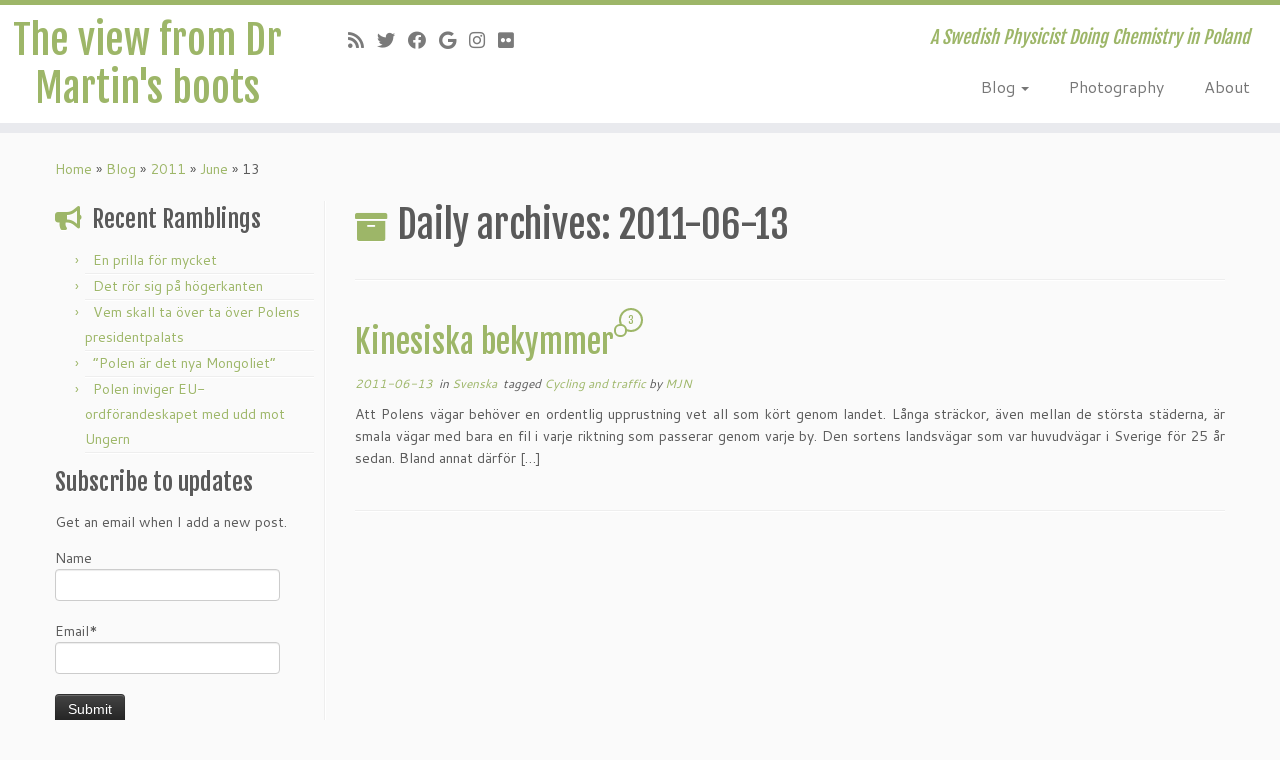

--- FILE ---
content_type: text/html; charset=UTF-8
request_url: https://www.jonsson-niedziolka.pl/2011/06/13/
body_size: 14053
content:
<!DOCTYPE html>
<!--[if IE 7]>
<html class="ie ie7 no-js" lang="en-GB">
<![endif]-->
<!--[if IE 8]>
<html class="ie ie8 no-js" lang="en-GB">
<![endif]-->
<!--[if !(IE 7) | !(IE 8)  ]><!-->
<html class="no-js" lang="en-GB">
<!--<![endif]-->
	<head>
		<meta charset="UTF-8" />
		<meta http-equiv="X-UA-Compatible" content="IE=EDGE" />
		<meta name="viewport" content="width=device-width, initial-scale=1.0" />
        <link rel="profile"  href="https://gmpg.org/xfn/11" />
		<link rel="pingback" href="https://www.jonsson-niedziolka.pl/xmlrpc.php" />
		<script>(function(html){html.className = html.className.replace(/\bno-js\b/,'js')})(document.documentElement);</script>
<title>2011-06-13 &#8211; The view from Dr Martin&#039;s boots</title>
<meta name='robots' content='max-image-preview:large' />
	<style>img:is([sizes="auto" i], [sizes^="auto," i]) { contain-intrinsic-size: 3000px 1500px }</style>
	<link rel='dns-prefetch' href='//fonts.googleapis.com' />
<link rel="alternate" type="application/rss+xml" title="The view from Dr Martin&#039;s boots &raquo; Feed" href="https://www.jonsson-niedziolka.pl/feed/" />
<link rel="alternate" type="application/rss+xml" title="The view from Dr Martin&#039;s boots &raquo; Comments Feed" href="https://www.jonsson-niedziolka.pl/comments/feed/" />
<script type="text/javascript">
/* <![CDATA[ */
window._wpemojiSettings = {"baseUrl":"https:\/\/s.w.org\/images\/core\/emoji\/16.0.1\/72x72\/","ext":".png","svgUrl":"https:\/\/s.w.org\/images\/core\/emoji\/16.0.1\/svg\/","svgExt":".svg","source":{"concatemoji":"https:\/\/www.jonsson-niedziolka.pl\/wp-includes\/js\/wp-emoji-release.min.js?ver=6.8.3"}};
/*! This file is auto-generated */
!function(s,n){var o,i,e;function c(e){try{var t={supportTests:e,timestamp:(new Date).valueOf()};sessionStorage.setItem(o,JSON.stringify(t))}catch(e){}}function p(e,t,n){e.clearRect(0,0,e.canvas.width,e.canvas.height),e.fillText(t,0,0);var t=new Uint32Array(e.getImageData(0,0,e.canvas.width,e.canvas.height).data),a=(e.clearRect(0,0,e.canvas.width,e.canvas.height),e.fillText(n,0,0),new Uint32Array(e.getImageData(0,0,e.canvas.width,e.canvas.height).data));return t.every(function(e,t){return e===a[t]})}function u(e,t){e.clearRect(0,0,e.canvas.width,e.canvas.height),e.fillText(t,0,0);for(var n=e.getImageData(16,16,1,1),a=0;a<n.data.length;a++)if(0!==n.data[a])return!1;return!0}function f(e,t,n,a){switch(t){case"flag":return n(e,"\ud83c\udff3\ufe0f\u200d\u26a7\ufe0f","\ud83c\udff3\ufe0f\u200b\u26a7\ufe0f")?!1:!n(e,"\ud83c\udde8\ud83c\uddf6","\ud83c\udde8\u200b\ud83c\uddf6")&&!n(e,"\ud83c\udff4\udb40\udc67\udb40\udc62\udb40\udc65\udb40\udc6e\udb40\udc67\udb40\udc7f","\ud83c\udff4\u200b\udb40\udc67\u200b\udb40\udc62\u200b\udb40\udc65\u200b\udb40\udc6e\u200b\udb40\udc67\u200b\udb40\udc7f");case"emoji":return!a(e,"\ud83e\udedf")}return!1}function g(e,t,n,a){var r="undefined"!=typeof WorkerGlobalScope&&self instanceof WorkerGlobalScope?new OffscreenCanvas(300,150):s.createElement("canvas"),o=r.getContext("2d",{willReadFrequently:!0}),i=(o.textBaseline="top",o.font="600 32px Arial",{});return e.forEach(function(e){i[e]=t(o,e,n,a)}),i}function t(e){var t=s.createElement("script");t.src=e,t.defer=!0,s.head.appendChild(t)}"undefined"!=typeof Promise&&(o="wpEmojiSettingsSupports",i=["flag","emoji"],n.supports={everything:!0,everythingExceptFlag:!0},e=new Promise(function(e){s.addEventListener("DOMContentLoaded",e,{once:!0})}),new Promise(function(t){var n=function(){try{var e=JSON.parse(sessionStorage.getItem(o));if("object"==typeof e&&"number"==typeof e.timestamp&&(new Date).valueOf()<e.timestamp+604800&&"object"==typeof e.supportTests)return e.supportTests}catch(e){}return null}();if(!n){if("undefined"!=typeof Worker&&"undefined"!=typeof OffscreenCanvas&&"undefined"!=typeof URL&&URL.createObjectURL&&"undefined"!=typeof Blob)try{var e="postMessage("+g.toString()+"("+[JSON.stringify(i),f.toString(),p.toString(),u.toString()].join(",")+"));",a=new Blob([e],{type:"text/javascript"}),r=new Worker(URL.createObjectURL(a),{name:"wpTestEmojiSupports"});return void(r.onmessage=function(e){c(n=e.data),r.terminate(),t(n)})}catch(e){}c(n=g(i,f,p,u))}t(n)}).then(function(e){for(var t in e)n.supports[t]=e[t],n.supports.everything=n.supports.everything&&n.supports[t],"flag"!==t&&(n.supports.everythingExceptFlag=n.supports.everythingExceptFlag&&n.supports[t]);n.supports.everythingExceptFlag=n.supports.everythingExceptFlag&&!n.supports.flag,n.DOMReady=!1,n.readyCallback=function(){n.DOMReady=!0}}).then(function(){return e}).then(function(){var e;n.supports.everything||(n.readyCallback(),(e=n.source||{}).concatemoji?t(e.concatemoji):e.wpemoji&&e.twemoji&&(t(e.twemoji),t(e.wpemoji)))}))}((window,document),window._wpemojiSettings);
/* ]]> */
</script>
<link rel='stylesheet' id='tc-gfonts-css' href='//fonts.googleapis.com/css?family=Fjalla+One:400%7CCantarell:400' type='text/css' media='all' />
<style id='wp-emoji-styles-inline-css' type='text/css'>

	img.wp-smiley, img.emoji {
		display: inline !important;
		border: none !important;
		box-shadow: none !important;
		height: 1em !important;
		width: 1em !important;
		margin: 0 0.07em !important;
		vertical-align: -0.1em !important;
		background: none !important;
		padding: 0 !important;
	}
</style>
<link rel='stylesheet' id='wp-block-library-css' href='https://www.jonsson-niedziolka.pl/wp-includes/css/dist/block-library/style.min.css?ver=6.8.3' type='text/css' media='all' />
<style id='classic-theme-styles-inline-css' type='text/css'>
/*! This file is auto-generated */
.wp-block-button__link{color:#fff;background-color:#32373c;border-radius:9999px;box-shadow:none;text-decoration:none;padding:calc(.667em + 2px) calc(1.333em + 2px);font-size:1.125em}.wp-block-file__button{background:#32373c;color:#fff;text-decoration:none}
</style>
<style id='global-styles-inline-css' type='text/css'>
:root{--wp--preset--aspect-ratio--square: 1;--wp--preset--aspect-ratio--4-3: 4/3;--wp--preset--aspect-ratio--3-4: 3/4;--wp--preset--aspect-ratio--3-2: 3/2;--wp--preset--aspect-ratio--2-3: 2/3;--wp--preset--aspect-ratio--16-9: 16/9;--wp--preset--aspect-ratio--9-16: 9/16;--wp--preset--color--black: #000000;--wp--preset--color--cyan-bluish-gray: #abb8c3;--wp--preset--color--white: #ffffff;--wp--preset--color--pale-pink: #f78da7;--wp--preset--color--vivid-red: #cf2e2e;--wp--preset--color--luminous-vivid-orange: #ff6900;--wp--preset--color--luminous-vivid-amber: #fcb900;--wp--preset--color--light-green-cyan: #7bdcb5;--wp--preset--color--vivid-green-cyan: #00d084;--wp--preset--color--pale-cyan-blue: #8ed1fc;--wp--preset--color--vivid-cyan-blue: #0693e3;--wp--preset--color--vivid-purple: #9b51e0;--wp--preset--gradient--vivid-cyan-blue-to-vivid-purple: linear-gradient(135deg,rgba(6,147,227,1) 0%,rgb(155,81,224) 100%);--wp--preset--gradient--light-green-cyan-to-vivid-green-cyan: linear-gradient(135deg,rgb(122,220,180) 0%,rgb(0,208,130) 100%);--wp--preset--gradient--luminous-vivid-amber-to-luminous-vivid-orange: linear-gradient(135deg,rgba(252,185,0,1) 0%,rgba(255,105,0,1) 100%);--wp--preset--gradient--luminous-vivid-orange-to-vivid-red: linear-gradient(135deg,rgba(255,105,0,1) 0%,rgb(207,46,46) 100%);--wp--preset--gradient--very-light-gray-to-cyan-bluish-gray: linear-gradient(135deg,rgb(238,238,238) 0%,rgb(169,184,195) 100%);--wp--preset--gradient--cool-to-warm-spectrum: linear-gradient(135deg,rgb(74,234,220) 0%,rgb(151,120,209) 20%,rgb(207,42,186) 40%,rgb(238,44,130) 60%,rgb(251,105,98) 80%,rgb(254,248,76) 100%);--wp--preset--gradient--blush-light-purple: linear-gradient(135deg,rgb(255,206,236) 0%,rgb(152,150,240) 100%);--wp--preset--gradient--blush-bordeaux: linear-gradient(135deg,rgb(254,205,165) 0%,rgb(254,45,45) 50%,rgb(107,0,62) 100%);--wp--preset--gradient--luminous-dusk: linear-gradient(135deg,rgb(255,203,112) 0%,rgb(199,81,192) 50%,rgb(65,88,208) 100%);--wp--preset--gradient--pale-ocean: linear-gradient(135deg,rgb(255,245,203) 0%,rgb(182,227,212) 50%,rgb(51,167,181) 100%);--wp--preset--gradient--electric-grass: linear-gradient(135deg,rgb(202,248,128) 0%,rgb(113,206,126) 100%);--wp--preset--gradient--midnight: linear-gradient(135deg,rgb(2,3,129) 0%,rgb(40,116,252) 100%);--wp--preset--font-size--small: 13px;--wp--preset--font-size--medium: 20px;--wp--preset--font-size--large: 36px;--wp--preset--font-size--x-large: 42px;--wp--preset--spacing--20: 0.44rem;--wp--preset--spacing--30: 0.67rem;--wp--preset--spacing--40: 1rem;--wp--preset--spacing--50: 1.5rem;--wp--preset--spacing--60: 2.25rem;--wp--preset--spacing--70: 3.38rem;--wp--preset--spacing--80: 5.06rem;--wp--preset--shadow--natural: 6px 6px 9px rgba(0, 0, 0, 0.2);--wp--preset--shadow--deep: 12px 12px 50px rgba(0, 0, 0, 0.4);--wp--preset--shadow--sharp: 6px 6px 0px rgba(0, 0, 0, 0.2);--wp--preset--shadow--outlined: 6px 6px 0px -3px rgba(255, 255, 255, 1), 6px 6px rgba(0, 0, 0, 1);--wp--preset--shadow--crisp: 6px 6px 0px rgba(0, 0, 0, 1);}:where(.is-layout-flex){gap: 0.5em;}:where(.is-layout-grid){gap: 0.5em;}body .is-layout-flex{display: flex;}.is-layout-flex{flex-wrap: wrap;align-items: center;}.is-layout-flex > :is(*, div){margin: 0;}body .is-layout-grid{display: grid;}.is-layout-grid > :is(*, div){margin: 0;}:where(.wp-block-columns.is-layout-flex){gap: 2em;}:where(.wp-block-columns.is-layout-grid){gap: 2em;}:where(.wp-block-post-template.is-layout-flex){gap: 1.25em;}:where(.wp-block-post-template.is-layout-grid){gap: 1.25em;}.has-black-color{color: var(--wp--preset--color--black) !important;}.has-cyan-bluish-gray-color{color: var(--wp--preset--color--cyan-bluish-gray) !important;}.has-white-color{color: var(--wp--preset--color--white) !important;}.has-pale-pink-color{color: var(--wp--preset--color--pale-pink) !important;}.has-vivid-red-color{color: var(--wp--preset--color--vivid-red) !important;}.has-luminous-vivid-orange-color{color: var(--wp--preset--color--luminous-vivid-orange) !important;}.has-luminous-vivid-amber-color{color: var(--wp--preset--color--luminous-vivid-amber) !important;}.has-light-green-cyan-color{color: var(--wp--preset--color--light-green-cyan) !important;}.has-vivid-green-cyan-color{color: var(--wp--preset--color--vivid-green-cyan) !important;}.has-pale-cyan-blue-color{color: var(--wp--preset--color--pale-cyan-blue) !important;}.has-vivid-cyan-blue-color{color: var(--wp--preset--color--vivid-cyan-blue) !important;}.has-vivid-purple-color{color: var(--wp--preset--color--vivid-purple) !important;}.has-black-background-color{background-color: var(--wp--preset--color--black) !important;}.has-cyan-bluish-gray-background-color{background-color: var(--wp--preset--color--cyan-bluish-gray) !important;}.has-white-background-color{background-color: var(--wp--preset--color--white) !important;}.has-pale-pink-background-color{background-color: var(--wp--preset--color--pale-pink) !important;}.has-vivid-red-background-color{background-color: var(--wp--preset--color--vivid-red) !important;}.has-luminous-vivid-orange-background-color{background-color: var(--wp--preset--color--luminous-vivid-orange) !important;}.has-luminous-vivid-amber-background-color{background-color: var(--wp--preset--color--luminous-vivid-amber) !important;}.has-light-green-cyan-background-color{background-color: var(--wp--preset--color--light-green-cyan) !important;}.has-vivid-green-cyan-background-color{background-color: var(--wp--preset--color--vivid-green-cyan) !important;}.has-pale-cyan-blue-background-color{background-color: var(--wp--preset--color--pale-cyan-blue) !important;}.has-vivid-cyan-blue-background-color{background-color: var(--wp--preset--color--vivid-cyan-blue) !important;}.has-vivid-purple-background-color{background-color: var(--wp--preset--color--vivid-purple) !important;}.has-black-border-color{border-color: var(--wp--preset--color--black) !important;}.has-cyan-bluish-gray-border-color{border-color: var(--wp--preset--color--cyan-bluish-gray) !important;}.has-white-border-color{border-color: var(--wp--preset--color--white) !important;}.has-pale-pink-border-color{border-color: var(--wp--preset--color--pale-pink) !important;}.has-vivid-red-border-color{border-color: var(--wp--preset--color--vivid-red) !important;}.has-luminous-vivid-orange-border-color{border-color: var(--wp--preset--color--luminous-vivid-orange) !important;}.has-luminous-vivid-amber-border-color{border-color: var(--wp--preset--color--luminous-vivid-amber) !important;}.has-light-green-cyan-border-color{border-color: var(--wp--preset--color--light-green-cyan) !important;}.has-vivid-green-cyan-border-color{border-color: var(--wp--preset--color--vivid-green-cyan) !important;}.has-pale-cyan-blue-border-color{border-color: var(--wp--preset--color--pale-cyan-blue) !important;}.has-vivid-cyan-blue-border-color{border-color: var(--wp--preset--color--vivid-cyan-blue) !important;}.has-vivid-purple-border-color{border-color: var(--wp--preset--color--vivid-purple) !important;}.has-vivid-cyan-blue-to-vivid-purple-gradient-background{background: var(--wp--preset--gradient--vivid-cyan-blue-to-vivid-purple) !important;}.has-light-green-cyan-to-vivid-green-cyan-gradient-background{background: var(--wp--preset--gradient--light-green-cyan-to-vivid-green-cyan) !important;}.has-luminous-vivid-amber-to-luminous-vivid-orange-gradient-background{background: var(--wp--preset--gradient--luminous-vivid-amber-to-luminous-vivid-orange) !important;}.has-luminous-vivid-orange-to-vivid-red-gradient-background{background: var(--wp--preset--gradient--luminous-vivid-orange-to-vivid-red) !important;}.has-very-light-gray-to-cyan-bluish-gray-gradient-background{background: var(--wp--preset--gradient--very-light-gray-to-cyan-bluish-gray) !important;}.has-cool-to-warm-spectrum-gradient-background{background: var(--wp--preset--gradient--cool-to-warm-spectrum) !important;}.has-blush-light-purple-gradient-background{background: var(--wp--preset--gradient--blush-light-purple) !important;}.has-blush-bordeaux-gradient-background{background: var(--wp--preset--gradient--blush-bordeaux) !important;}.has-luminous-dusk-gradient-background{background: var(--wp--preset--gradient--luminous-dusk) !important;}.has-pale-ocean-gradient-background{background: var(--wp--preset--gradient--pale-ocean) !important;}.has-electric-grass-gradient-background{background: var(--wp--preset--gradient--electric-grass) !important;}.has-midnight-gradient-background{background: var(--wp--preset--gradient--midnight) !important;}.has-small-font-size{font-size: var(--wp--preset--font-size--small) !important;}.has-medium-font-size{font-size: var(--wp--preset--font-size--medium) !important;}.has-large-font-size{font-size: var(--wp--preset--font-size--large) !important;}.has-x-large-font-size{font-size: var(--wp--preset--font-size--x-large) !important;}
:where(.wp-block-post-template.is-layout-flex){gap: 1.25em;}:where(.wp-block-post-template.is-layout-grid){gap: 1.25em;}
:where(.wp-block-columns.is-layout-flex){gap: 2em;}:where(.wp-block-columns.is-layout-grid){gap: 2em;}
:root :where(.wp-block-pullquote){font-size: 1.5em;line-height: 1.6;}
</style>
<link rel='stylesheet' id='email-subscribers-css' href='https://www.jonsson-niedziolka.pl/wp-content/plugins/email-subscribers/lite/public/css/email-subscribers-public.css?ver=5.9.14' type='text/css' media='all' />
<link rel='stylesheet' id='customizr-fa-css' href='https://www.jonsson-niedziolka.pl/wp-content/themes/customizr/assets/shared/fonts/fa/css/fontawesome-all.min.css?ver=4.4.21' type='text/css' media='all' />
<link rel='stylesheet' id='customizr-common-css' href='https://www.jonsson-niedziolka.pl/wp-content/themes/customizr/inc/assets/css/tc_common.min.css?ver=4.4.21' type='text/css' media='all' />
<link rel='stylesheet' id='customizr-skin-css' href='https://www.jonsson-niedziolka.pl/wp-content/themes/customizr/inc/assets/css/green.min.css?ver=4.4.21' type='text/css' media='all' />
<style id='customizr-skin-inline-css' type='text/css'>

                  .site-title,.site-description,h1,h2,h3,.tc-dropcap {
                    font-family : 'Fjalla One';
                    font-weight : 400;
                  }

                  body,.navbar .nav>li>a {
                    font-family : 'Cantarell';
                    font-weight : 400;
                  }
table { border-collapse: separate; }
                           body table { border-collapse: collapse; }
                          
.social-links .social-icon:before { content: none } 
.sticky-enabled .tc-shrink-on .site-logo img {
    					height:30px!important;width:auto!important
    				}

    				.sticky-enabled .tc-shrink-on .brand .site-title {
    					font-size:0.6em;opacity:0.8;line-height:1.2em
    				}

.tc-rectangular-thumb {
        max-height: 250px;
        height :250px
      }

#tc-push-footer { display: none; visibility: hidden; }
         .tc-sticky-footer #tc-push-footer.sticky-footer-enabled { display: block; }
        

</style>
<link rel='stylesheet' id='customizr-style-css' href='https://www.jonsson-niedziolka.pl/wp-content/themes/customizr/style.css?ver=4.4.21' type='text/css' media='all' />
<link rel='stylesheet' id='fancyboxcss-css' href='https://www.jonsson-niedziolka.pl/wp-content/themes/customizr/assets/front/js/libs/fancybox/jquery.fancybox-1.3.4.min.css?ver=6.8.3' type='text/css' media='all' />
<link rel='stylesheet' id='photonic-slider-css' href='https://www.jonsson-niedziolka.pl/wp-content/plugins/photonic/include/ext/splide/splide.min.css?ver=20260101-62736' type='text/css' media='all' />
<link rel='stylesheet' id='photonic-lightbox-css' href='https://www.jonsson-niedziolka.pl/wp-content/plugins/photonic/include/ext/swipebox/swipebox.min.css?ver=20260101-62736' type='text/css' media='all' />
<link rel='stylesheet' id='photonic-css' href='https://www.jonsson-niedziolka.pl/wp-content/plugins/photonic/include/css/front-end/core/photonic.min.css?ver=20260101-62735' type='text/css' media='all' />
<style id='photonic-inline-css' type='text/css'>
/* Retrieved from saved CSS */
.photonic-panel { background:  rgb(17,17,17)  !important;

	border-top: none;
	border-right: none;
	border-bottom: none;
	border-left: none;
 }
.photonic-flickr-stream .photonic-pad-photosets { margin: 10px; }
.photonic-flickr-stream .photonic-pad-galleries { margin: 10px; }
.photonic-flickr-stream .photonic-pad-photos { padding: 5px 10px; }
.photonic-google-stream .photonic-pad-photos { padding: 5px 10px; }
.photonic-zenfolio-stream .photonic-pad-photos { padding: 5px 10px; }
.photonic-zenfolio-stream .photonic-pad-photosets { margin: 5px 10px; }
.photonic-smug-stream .photonic-pad-albums { margin: 10px; }
.photonic-smug-stream .photonic-pad-photos { padding: 5px 10px; }
.photonic-random-layout .photonic-thumb { padding: 2px}
.photonic-masonry-layout .photonic-thumb { padding: 2px}
.photonic-mosaic-layout .photonic-thumb { padding: 2px}

</style>
<script type="text/javascript" src="https://www.jonsson-niedziolka.pl/wp-includes/js/jquery/jquery.min.js?ver=3.7.1" id="jquery-core-js"></script>
<script type="text/javascript" src="https://www.jonsson-niedziolka.pl/wp-includes/js/jquery/jquery-migrate.min.js?ver=3.4.1" id="jquery-migrate-js"></script>
<script type="text/javascript" src="https://www.jonsson-niedziolka.pl/wp-content/themes/customizr/assets/front/js/libs/modernizr.min.js?ver=4.4.21" id="modernizr-js"></script>
<script type="text/javascript" src="https://www.jonsson-niedziolka.pl/wp-content/themes/customizr/assets/front/js/libs/fancybox/jquery.fancybox-1.3.4.min.js?ver=4.4.21" id="tc-fancybox-js"></script>
<script type="text/javascript" src="https://www.jonsson-niedziolka.pl/wp-includes/js/underscore.min.js?ver=1.13.7" id="underscore-js"></script>
<script type="text/javascript" id="tc-scripts-js-extra">
/* <![CDATA[ */
var TCParams = {"_disabled":[],"FancyBoxState":"1","FancyBoxAutoscale":"1","SliderName":"","SliderDelay":"","SliderHover":"1","centerSliderImg":"1","SmoothScroll":{"Enabled":true,"Options":{"touchpadSupport":false}},"anchorSmoothScroll":"linear","anchorSmoothScrollExclude":{"simple":["[class*=edd]",".tc-carousel-control",".carousel-control","[data-toggle=\"modal\"]","[data-toggle=\"dropdown\"]","[data-toggle=\"tooltip\"]","[data-toggle=\"popover\"]","[data-toggle=\"collapse\"]","[data-toggle=\"tab\"]","[data-toggle=\"pill\"]","[class*=upme]","[class*=um-]"],"deep":{"classes":[],"ids":[]}},"ReorderBlocks":"1","centerAllImg":"1","HasComments":"1","LeftSidebarClass":".span3.left.tc-sidebar","RightSidebarClass":".span3.right.tc-sidebar","LoadModernizr":"1","stickyCustomOffset":{"_initial":0,"_scrolling":0,"options":{"_static":true,"_element":""}},"stickyHeader":"1","dropdowntoViewport":"","timerOnScrollAllBrowsers":"1","extLinksStyle":"","extLinksTargetExt":"1","extLinksSkipSelectors":{"classes":["btn","button"],"ids":[]},"dropcapEnabled":"","dropcapWhere":{"post":"","page":""},"dropcapMinWords":"50","dropcapSkipSelectors":{"tags":["IMG","IFRAME","H1","H2","H3","H4","H5","H6","BLOCKQUOTE","UL","OL"],"classes":["btn","tc-placeholder-wrap"],"id":[]},"imgSmartLoadEnabled":"","imgSmartLoadOpts":{"parentSelectors":[".article-container",".__before_main_wrapper",".widget-front"],"opts":{"excludeImg":[".tc-holder-img"]}},"imgSmartLoadsForSliders":"","goldenRatio":"1.618","gridGoldenRatioLimit":"350","isSecondMenuEnabled":"","secondMenuRespSet":"in-sn-before","isParallaxOn":"1","parallaxRatio":"0.55","pluginCompats":[],"adminAjaxUrl":"https:\/\/www.jonsson-niedziolka.pl\/wp-admin\/admin-ajax.php","ajaxUrl":"https:\/\/www.jonsson-niedziolka.pl\/?czrajax=1","frontNonce":{"id":"CZRFrontNonce","handle":"9d6c829287"},"isDevMode":"","isModernStyle":"","i18n":{"Permanently dismiss":"Permanently dismiss"},"version":"4.4.21","frontNotifications":{"styleSwitcher":{"enabled":false,"content":"","dismissAction":"dismiss_style_switcher_note_front","ajaxUrl":"https:\/\/www.jonsson-niedziolka.pl\/wp-admin\/admin-ajax.php"}}};
/* ]]> */
</script>
<script type="text/javascript" src="https://www.jonsson-niedziolka.pl/wp-content/themes/customizr/inc/assets/js/tc-scripts.min.js?ver=4.4.21" id="tc-scripts-js"></script>
<link rel="https://api.w.org/" href="https://www.jonsson-niedziolka.pl/wp-json/" /><link rel="EditURI" type="application/rsd+xml" title="RSD" href="https://www.jonsson-niedziolka.pl/xmlrpc.php?rsd" />
<meta name="generator" content="WordPress 6.8.3" />
<!-- Analytics by WP Statistics - https://wp-statistics.com -->
<style type="text/css">.recentcomments a{display:inline !important;padding:0 !important;margin:0 !important;}</style>	</head>
	
	<body class="archive date wp-embed-responsive wp-theme-customizr tc-fade-hover-links tc-l-sidebar tc-center-images skin-green customizr-4-4-21 tc-sticky-header sticky-disabled tc-transparent-on-scroll no-navbar tc-regular-menu tc-post-list-context tc-sticky-footer" >
            <a class="screen-reader-text skip-link" href="#content">Skip to content</a>
        
    <div id="tc-page-wrap" class="">

  		
  	   	<header class="tc-header clearfix row-fluid tc-tagline-off tc-title-logo-on  tc-shrink-on tc-menu-on logo-left tc-second-menu-in-sn-before-when-mobile">
  			      <div class="brand span3 pull-left ">

        <h1><a class="site-title" href="https://www.jonsson-niedziolka.pl/">The view from Dr Martin&#039;s boots</a></h1>
      </div> <!-- brand span3 pull-left -->
      <div class="container outside"><h2 class="site-description">A Swedish Physicist Doing Chemistry in Poland</h2></div>      	<div class="navbar-wrapper clearfix span9 tc-submenu-fade tc-submenu-move tc-open-on-hover pull-menu-right">
        	<div class="navbar resp">
          		<div class="navbar-inner" role="navigation">
            		<div class="row-fluid">
              		<div class="social-block span5"><div class="social-links"><a rel="nofollow noopener noreferrer" class="social-icon icon-feed"  title="Subscribe to my RSS Feed" aria-label="Subscribe to my RSS Feed" href="http://www.jonsson-niedziolka.pl/feed/rss/"  target="_blank" ><i class="fas fa-rss"></i></a><a rel="nofollow noopener noreferrer" class="social-icon icon-twitter"  title="Follow me on Twitter" aria-label="Follow me on Twitter" href="http://twitter.com/DrMartinJN"  target="_blank" ><i class="fab fa-twitter"></i></a><a rel="nofollow noopener noreferrer" class="social-icon icon-facebook"  title="Follow me on Facebook" aria-label="Follow me on Facebook" href="https://www.facebook.com/martinjn"  target="_blank" ><i class="fab fa-facebook"></i></a><a rel="nofollow noopener noreferrer" class="social-icon icon-google"  title="Follow me on Google+" aria-label="Follow me on Google+" href="https://plus.google.com/112636798085614290532"  target="_blank" ><i class="fab fa-google"></i></a><a rel="nofollow noopener noreferrer" class="social-icon icon-instagram"  title="Follow me on Instagram" aria-label="Follow me on Instagram" href="https://www.instagram.com/drmartinjn/"  target="_blank" ><i class="fab fa-instagram"></i></a><a rel="nofollow noopener noreferrer" class="social-icon icon-flickr"  title="Follow me on Flickr" aria-label="Follow me on Flickr" href="https://www.flickr.com/photos/m_j-n/"  target="_blank" ><i class="fab fa-flickr"></i></a></div></div><h2 class="span7 inside site-description">A Swedish Physicist Doing Chemistry in Poland</h2><div class="nav-collapse collapse tc-hover-menu-wrapper"><div class="menu-top-container"><ul id="menu-top-2" class="nav tc-hover-menu"><li class="menu-item menu-item-type-post_type menu-item-object-page current_page_parent menu-item-has-children dropdown menu-item-17"><a href="https://www.jonsson-niedziolka.pl/blog/">Blog <strong class="caret"></strong></a>
<ul class="dropdown-menu">
	<li class="menu-item menu-item-type-post_type menu-item-object-page current_page_parent menu-item-34"><a href="https://www.jonsson-niedziolka.pl/blog/">All</a></li>
	<li class="menu-item menu-item-type-taxonomy menu-item-object-category menu-item-14"><a href="https://www.jonsson-niedziolka.pl/category/english/">English</a></li>
	<li class="menu-item menu-item-type-taxonomy menu-item-object-category menu-item-16"><a href="https://www.jonsson-niedziolka.pl/category/svenska/">Svenska</a></li>
	<li class="menu-item menu-item-type-taxonomy menu-item-object-category menu-item-15"><a href="https://www.jonsson-niedziolka.pl/category/photography/">Photo</a></li>
</ul>
</li>
<li class="menu-item menu-item-type-post_type menu-item-object-page menu-item-35"><a href="https://www.jonsson-niedziolka.pl/photography/">Photography</a></li>
<li class="menu-item menu-item-type-post_type menu-item-object-page menu-item-18"><a href="https://www.jonsson-niedziolka.pl/aboutme/">About</a></li>
</ul></div></div><div class="btn-toggle-nav pull-right"><button type="button" class="btn menu-btn" data-toggle="collapse" data-target=".nav-collapse" title="Open the menu" aria-label="Open the menu"><span class="icon-bar"></span><span class="icon-bar"></span><span class="icon-bar"></span> </button></div>          			</div><!-- /.row-fluid -->
          		</div><!-- /.navbar-inner -->
        	</div><!-- /.navbar resp -->
      	</div><!-- /.navbar-wrapper -->
    	  		</header>
  		<div id="tc-reset-margin-top" class="container-fluid" style="margin-top:103px"></div><div id="main-wrapper" class="container">

    <div class="tc-hot-crumble container" role="navigation"><div class="row"><div class="span12"><div class="breadcrumb-trail breadcrumbs"><span class="trail-begin"><a href="https://www.jonsson-niedziolka.pl" title="The view from Dr Martin&#039;s boots" rel="home" class="trail-begin">Home</a></span> <span class="sep">&raquo;</span> <a href="https://www.jonsson-niedziolka.pl/blog/" title="Blog">Blog</a> <span class="sep">&raquo;</span> <a href="https://www.jonsson-niedziolka.pl/2011/" title="2011">2011</a> <span class="sep">&raquo;</span> <a href="https://www.jonsson-niedziolka.pl/2011/06/" title="June">June</a> <span class="sep">&raquo;</span> <span class="trail-end">13</span></div></div></div></div>
    <div class="container" role="main">
        <div class="row column-content-wrapper">

            
        <div class="span3 left tc-sidebar">
           <div id="left" class="widget-area" role="complementary">
              
		<aside id="recent-posts-8" class="widget widget_recent_entries">
		<h3 class="widget-title">Recent Ramblings</h3>
		<ul>
											<li>
					<a href="https://www.jonsson-niedziolka.pl/svenska/2025/en-prilla-for-mycket/">En prilla för mycket</a>
									</li>
											<li>
					<a href="https://www.jonsson-niedziolka.pl/svenska/2025/det-ror-sig-pa-hogerkanten/">Det rör sig på högerkanten</a>
									</li>
											<li>
					<a href="https://www.jonsson-niedziolka.pl/svenska/2025/vem-skall-ta-over-ta-over-polens-presidentpalats/">Vem skall ta över ta över Polens presidentpalats</a>
									</li>
											<li>
					<a href="https://www.jonsson-niedziolka.pl/svenska/2025/polen-ar-det-nya-mongoliet/">&#8220;Polen är det nya Mongoliet&#8221;</a>
									</li>
											<li>
					<a href="https://www.jonsson-niedziolka.pl/svenska/2025/polen-inviger-eu-ordforandeskapet-med-udd-mot-ungern/">Polen inviger EU-ordförandeskapet med udd mot Ungern</a>
									</li>
					</ul>

		</aside><aside id="email-subscribers-form-2" class="widget widget_email-subscribers-form"><h3 class="widget-title"> Subscribe to updates </h3><div class="emaillist" id="es_form_f1-n1"><form action="/2011/06/13/#es_form_f1-n1" method="post" class="es_subscription_form es_shortcode_form  es_ajax_subscription_form" id="es_subscription_form_696567990d68d" data-source="ig-es" data-form-id="1"><div class="es_caption">Get an email when I add a new post.</div><div class="es-field-wrap"><label>Name<br /><input type="text" name="esfpx_name" class="ig_es_form_field_name" placeholder="" value="" /></label></div><div class="es-field-wrap ig-es-form-field"><label class="es-field-label">Email*<br /><input class="es_required_field es_txt_email ig_es_form_field_email ig-es-form-input" type="email" name="esfpx_email" value="" placeholder="" required="required" /></label></div><input type="hidden" name="esfpx_lists[]" value="110341f5dd12" /><input type="hidden" name="esfpx_form_id" value="1" /><input type="hidden" name="es" value="subscribe" />
			<input type="hidden" name="esfpx_es_form_identifier" value="f1-n1" />
			<input type="hidden" name="esfpx_es_email_page" value="115" />
			<input type="hidden" name="esfpx_es_email_page_url" value="https://www.jonsson-niedziolka.pl/svenska/2011/kinesiska-bekymmer/" />
			<input type="hidden" name="esfpx_status" value="Unconfirmed" />
			<input type="hidden" name="esfpx_es-subscribe" id="es-subscribe-696567990d68d" value="d23adad6ac" />
			<label style="position:absolute;top:-99999px;left:-99999px;z-index:-99;" aria-hidden="true"><span hidden>Please leave this field empty.</span><input type="email" name="esfpx_es_hp_email" class="es_required_field" tabindex="-1" autocomplete="-1" value="" /></label><input type="submit" name="submit" class="es_subscription_form_submit es_submit_button es_textbox_button" id="es_subscription_form_submit_696567990d68d" value="Submit" /><span class="es_spinner_image" id="spinner-image"><img src="https://www.jonsson-niedziolka.pl/wp-content/plugins/email-subscribers/lite/public/images/spinner.gif" alt="Loading" /></span></form><span class="es_subscription_message " id="es_subscription_message_696567990d68d" role="alert" aria-live="assertive"></span></div></aside>            </div><!-- //#left or //#right -->
        </div><!--.tc-sidebar -->

        
                <div id="content" class="span9 article-container grid-container tc-gallery-style">

                            <header class="archive-header">
          <h1 class="format-icon">Daily archives: <span>2011-06-13</span></h1><hr class="featurette-divider __before_loop">        </header>
        
                        
                                                                                    
                                                                    <article id="post-115" class="row-fluid grid-item post-115 post type-post status-publish format-standard category-svenska tag-cycling-and-traffic thumb-position-right squared czr-hentry">
                                        <div class="grid__item">    <section class="tc-content span12">
              <header class="entry-header">
          <h2 class="entry-title "><a href="https://www.jonsson-niedziolka.pl/svenska/2011/kinesiska-bekymmer/" rel="bookmark">Kinesiska bekymmer</a> <span class="comments-link"><a href="https://www.jonsson-niedziolka.pl/svenska/2011/kinesiska-bekymmer/#tc-comment-title" title="3 Comment(s) on Kinesiska bekymmer" data-disqus-identifier="javascript:this.page.identifier"><span class="tc-comment-bubble default-bubble">3 </span></a></span></h2><div class="entry-meta"><a href="https://www.jonsson-niedziolka.pl/2011/06/13/" title="11:10" rel="bookmark"><time class="entry-date updated" datetime="13 Jun, 2011">2011-06-13</time></a> &nbsp;in <a class="" href="https://www.jonsson-niedziolka.pl/category/svenska/" title="View all posts in Svenska"> Svenska </a>&nbsp;tagged <a class="" href="https://www.jonsson-niedziolka.pl/tag/cycling-and-traffic/" title="View all posts in Cycling and traffic"> Cycling and traffic </a> <span class="by-author"> by <span class="author vcard author_name"><a class="url fn n" href="https://www.jonsson-niedziolka.pl/author/drmjn/" title="View all posts by MJN" rel="author">MJN</a></span></span> </div>        </header>
        <section class="entry-summary"><p>Att Polens vägar behöver en ordentlig upprustning vet all som kört genom landet. Långa sträckor, även mellan de största städerna, är smala vägar med bara en fil i varje riktning som passerar genom varje by. Den sortens landsvägar som var huvudvägar i Sverige för 25 år sedan. Bland annat därför [&hellip;]</p>
</section>    </section>
    <hr class="featurette-divider __loop"></div>                                    </article>
                                
                            
                        
                    
        
        
                                   <hr class="featurette-divider tc-mobile-separator">
                </div><!--.article-container -->

           
        </div><!--.row -->
    </div><!-- .container role: main -->

    <div id="tc-push-footer"></div>
</div><!-- //#main-wrapper -->

  		<!-- FOOTER -->
  		<footer id="footer" class="">
  		 					<div class="container footer-widgets ">
                    <div class="row widget-area" role="complementary">
												
							<div id="footer_one" class="span4">
																
										<aside id="archives-5" class="widget widget_archive"><h3 class="widget-title">Archive</h3>		<label class="screen-reader-text" for="archives-dropdown-5">Archive</label>
		<select id="archives-dropdown-5" name="archive-dropdown">
			
			<option value="">Select Month</option>
				<option value='https://www.jonsson-niedziolka.pl/2025/05/'> May 2025 </option>
	<option value='https://www.jonsson-niedziolka.pl/2025/04/'> April 2025 </option>
	<option value='https://www.jonsson-niedziolka.pl/2025/01/'> January 2025 </option>
	<option value='https://www.jonsson-niedziolka.pl/2022/04/'> April 2022 </option>
	<option value='https://www.jonsson-niedziolka.pl/2022/02/'> February 2022 </option>
	<option value='https://www.jonsson-niedziolka.pl/2021/11/'> November 2021 </option>
	<option value='https://www.jonsson-niedziolka.pl/2021/03/'> March 2021 </option>
	<option value='https://www.jonsson-niedziolka.pl/2021/01/'> January 2021 </option>
	<option value='https://www.jonsson-niedziolka.pl/2020/12/'> December 2020 </option>
	<option value='https://www.jonsson-niedziolka.pl/2020/09/'> September 2020 </option>
	<option value='https://www.jonsson-niedziolka.pl/2020/08/'> August 2020 </option>
	<option value='https://www.jonsson-niedziolka.pl/2020/05/'> May 2020 </option>
	<option value='https://www.jonsson-niedziolka.pl/2020/04/'> April 2020 </option>
	<option value='https://www.jonsson-niedziolka.pl/2020/03/'> March 2020 </option>
	<option value='https://www.jonsson-niedziolka.pl/2020/01/'> January 2020 </option>
	<option value='https://www.jonsson-niedziolka.pl/2019/12/'> December 2019 </option>
	<option value='https://www.jonsson-niedziolka.pl/2019/11/'> November 2019 </option>
	<option value='https://www.jonsson-niedziolka.pl/2019/09/'> September 2019 </option>
	<option value='https://www.jonsson-niedziolka.pl/2019/08/'> August 2019 </option>
	<option value='https://www.jonsson-niedziolka.pl/2019/07/'> July 2019 </option>
	<option value='https://www.jonsson-niedziolka.pl/2019/05/'> May 2019 </option>
	<option value='https://www.jonsson-niedziolka.pl/2019/04/'> April 2019 </option>
	<option value='https://www.jonsson-niedziolka.pl/2019/03/'> March 2019 </option>
	<option value='https://www.jonsson-niedziolka.pl/2019/02/'> February 2019 </option>
	<option value='https://www.jonsson-niedziolka.pl/2019/01/'> January 2019 </option>
	<option value='https://www.jonsson-niedziolka.pl/2018/12/'> December 2018 </option>
	<option value='https://www.jonsson-niedziolka.pl/2018/11/'> November 2018 </option>
	<option value='https://www.jonsson-niedziolka.pl/2018/04/'> April 2018 </option>
	<option value='https://www.jonsson-niedziolka.pl/2018/03/'> March 2018 </option>
	<option value='https://www.jonsson-niedziolka.pl/2018/01/'> January 2018 </option>
	<option value='https://www.jonsson-niedziolka.pl/2017/12/'> December 2017 </option>
	<option value='https://www.jonsson-niedziolka.pl/2017/11/'> November 2017 </option>
	<option value='https://www.jonsson-niedziolka.pl/2017/09/'> September 2017 </option>
	<option value='https://www.jonsson-niedziolka.pl/2017/06/'> June 2017 </option>
	<option value='https://www.jonsson-niedziolka.pl/2017/05/'> May 2017 </option>
	<option value='https://www.jonsson-niedziolka.pl/2017/04/'> April 2017 </option>
	<option value='https://www.jonsson-niedziolka.pl/2017/01/'> January 2017 </option>
	<option value='https://www.jonsson-niedziolka.pl/2016/12/'> December 2016 </option>
	<option value='https://www.jonsson-niedziolka.pl/2016/11/'> November 2016 </option>
	<option value='https://www.jonsson-niedziolka.pl/2016/09/'> September 2016 </option>
	<option value='https://www.jonsson-niedziolka.pl/2016/08/'> August 2016 </option>
	<option value='https://www.jonsson-niedziolka.pl/2016/07/'> July 2016 </option>
	<option value='https://www.jonsson-niedziolka.pl/2016/06/'> June 2016 </option>
	<option value='https://www.jonsson-niedziolka.pl/2016/05/'> May 2016 </option>
	<option value='https://www.jonsson-niedziolka.pl/2016/04/'> April 2016 </option>
	<option value='https://www.jonsson-niedziolka.pl/2016/01/'> January 2016 </option>
	<option value='https://www.jonsson-niedziolka.pl/2015/12/'> December 2015 </option>
	<option value='https://www.jonsson-niedziolka.pl/2015/11/'> November 2015 </option>
	<option value='https://www.jonsson-niedziolka.pl/2015/10/'> October 2015 </option>
	<option value='https://www.jonsson-niedziolka.pl/2015/09/'> September 2015 </option>
	<option value='https://www.jonsson-niedziolka.pl/2015/08/'> August 2015 </option>
	<option value='https://www.jonsson-niedziolka.pl/2015/07/'> July 2015 </option>
	<option value='https://www.jonsson-niedziolka.pl/2015/06/'> June 2015 </option>
	<option value='https://www.jonsson-niedziolka.pl/2015/05/'> May 2015 </option>
	<option value='https://www.jonsson-niedziolka.pl/2015/04/'> April 2015 </option>
	<option value='https://www.jonsson-niedziolka.pl/2015/03/'> March 2015 </option>
	<option value='https://www.jonsson-niedziolka.pl/2015/02/'> February 2015 </option>
	<option value='https://www.jonsson-niedziolka.pl/2015/01/'> January 2015 </option>
	<option value='https://www.jonsson-niedziolka.pl/2014/11/'> November 2014 </option>
	<option value='https://www.jonsson-niedziolka.pl/2014/10/'> October 2014 </option>
	<option value='https://www.jonsson-niedziolka.pl/2014/06/'> June 2014 </option>
	<option value='https://www.jonsson-niedziolka.pl/2014/05/'> May 2014 </option>
	<option value='https://www.jonsson-niedziolka.pl/2014/04/'> April 2014 </option>
	<option value='https://www.jonsson-niedziolka.pl/2014/03/'> March 2014 </option>
	<option value='https://www.jonsson-niedziolka.pl/2013/11/'> November 2013 </option>
	<option value='https://www.jonsson-niedziolka.pl/2013/10/'> October 2013 </option>
	<option value='https://www.jonsson-niedziolka.pl/2013/06/'> June 2013 </option>
	<option value='https://www.jonsson-niedziolka.pl/2013/04/'> April 2013 </option>
	<option value='https://www.jonsson-niedziolka.pl/2013/03/'> March 2013 </option>
	<option value='https://www.jonsson-niedziolka.pl/2013/02/'> February 2013 </option>
	<option value='https://www.jonsson-niedziolka.pl/2013/01/'> January 2013 </option>
	<option value='https://www.jonsson-niedziolka.pl/2012/12/'> December 2012 </option>
	<option value='https://www.jonsson-niedziolka.pl/2012/11/'> November 2012 </option>
	<option value='https://www.jonsson-niedziolka.pl/2012/10/'> October 2012 </option>
	<option value='https://www.jonsson-niedziolka.pl/2012/08/'> August 2012 </option>
	<option value='https://www.jonsson-niedziolka.pl/2012/07/'> July 2012 </option>
	<option value='https://www.jonsson-niedziolka.pl/2012/05/'> May 2012 </option>
	<option value='https://www.jonsson-niedziolka.pl/2012/04/'> April 2012 </option>
	<option value='https://www.jonsson-niedziolka.pl/2012/03/'> March 2012 </option>
	<option value='https://www.jonsson-niedziolka.pl/2012/02/'> February 2012 </option>
	<option value='https://www.jonsson-niedziolka.pl/2012/01/'> January 2012 </option>
	<option value='https://www.jonsson-niedziolka.pl/2011/12/'> December 2011 </option>
	<option value='https://www.jonsson-niedziolka.pl/2011/11/'> November 2011 </option>
	<option value='https://www.jonsson-niedziolka.pl/2011/10/'> October 2011 </option>
	<option value='https://www.jonsson-niedziolka.pl/2011/09/'> September 2011 </option>
	<option value='https://www.jonsson-niedziolka.pl/2011/08/'> August 2011 </option>
	<option value='https://www.jonsson-niedziolka.pl/2011/07/'> July 2011 </option>
	<option value='https://www.jonsson-niedziolka.pl/2011/06/' selected='selected'> June 2011 </option>
	<option value='https://www.jonsson-niedziolka.pl/2011/05/'> May 2011 </option>
	<option value='https://www.jonsson-niedziolka.pl/2011/04/'> April 2011 </option>
	<option value='https://www.jonsson-niedziolka.pl/2011/03/'> March 2011 </option>
	<option value='https://www.jonsson-niedziolka.pl/2011/02/'> February 2011 </option>
	<option value='https://www.jonsson-niedziolka.pl/2011/01/'> January 2011 </option>
	<option value='https://www.jonsson-niedziolka.pl/2010/12/'> December 2010 </option>
	<option value='https://www.jonsson-niedziolka.pl/2010/11/'> November 2010 </option>
	<option value='https://www.jonsson-niedziolka.pl/2010/10/'> October 2010 </option>
	<option value='https://www.jonsson-niedziolka.pl/2010/09/'> September 2010 </option>
	<option value='https://www.jonsson-niedziolka.pl/2010/08/'> August 2010 </option>
	<option value='https://www.jonsson-niedziolka.pl/2010/07/'> July 2010 </option>
	<option value='https://www.jonsson-niedziolka.pl/2010/06/'> June 2010 </option>
	<option value='https://www.jonsson-niedziolka.pl/2010/05/'> May 2010 </option>
	<option value='https://www.jonsson-niedziolka.pl/2010/04/'> April 2010 </option>
	<option value='https://www.jonsson-niedziolka.pl/2010/03/'> March 2010 </option>
	<option value='https://www.jonsson-niedziolka.pl/2010/02/'> February 2010 </option>
	<option value='https://www.jonsson-niedziolka.pl/2010/01/'> January 2010 </option>
	<option value='https://www.jonsson-niedziolka.pl/2009/12/'> December 2009 </option>
	<option value='https://www.jonsson-niedziolka.pl/2009/11/'> November 2009 </option>
	<option value='https://www.jonsson-niedziolka.pl/2009/10/'> October 2009 </option>
	<option value='https://www.jonsson-niedziolka.pl/2009/09/'> September 2009 </option>
	<option value='https://www.jonsson-niedziolka.pl/2009/08/'> August 2009 </option>
	<option value='https://www.jonsson-niedziolka.pl/2009/07/'> July 2009 </option>
	<option value='https://www.jonsson-niedziolka.pl/2009/06/'> June 2009 </option>
	<option value='https://www.jonsson-niedziolka.pl/2009/05/'> May 2009 </option>
	<option value='https://www.jonsson-niedziolka.pl/2009/04/'> April 2009 </option>
	<option value='https://www.jonsson-niedziolka.pl/2009/03/'> March 2009 </option>
	<option value='https://www.jonsson-niedziolka.pl/2009/02/'> February 2009 </option>
	<option value='https://www.jonsson-niedziolka.pl/2009/01/'> January 2009 </option>
	<option value='https://www.jonsson-niedziolka.pl/2008/12/'> December 2008 </option>
	<option value='https://www.jonsson-niedziolka.pl/2008/11/'> November 2008 </option>
	<option value='https://www.jonsson-niedziolka.pl/2008/10/'> October 2008 </option>
	<option value='https://www.jonsson-niedziolka.pl/2008/09/'> September 2008 </option>
	<option value='https://www.jonsson-niedziolka.pl/2008/08/'> August 2008 </option>
	<option value='https://www.jonsson-niedziolka.pl/2008/07/'> July 2008 </option>
	<option value='https://www.jonsson-niedziolka.pl/2008/06/'> June 2008 </option>
	<option value='https://www.jonsson-niedziolka.pl/2008/05/'> May 2008 </option>
	<option value='https://www.jonsson-niedziolka.pl/2008/04/'> April 2008 </option>
	<option value='https://www.jonsson-niedziolka.pl/2008/03/'> March 2008 </option>
	<option value='https://www.jonsson-niedziolka.pl/2008/02/'> February 2008 </option>
	<option value='https://www.jonsson-niedziolka.pl/2008/01/'> January 2008 </option>
	<option value='https://www.jonsson-niedziolka.pl/2007/12/'> December 2007 </option>
	<option value='https://www.jonsson-niedziolka.pl/2007/11/'> November 2007 </option>
	<option value='https://www.jonsson-niedziolka.pl/2007/10/'> October 2007 </option>
	<option value='https://www.jonsson-niedziolka.pl/2007/09/'> September 2007 </option>
	<option value='https://www.jonsson-niedziolka.pl/2007/08/'> August 2007 </option>
	<option value='https://www.jonsson-niedziolka.pl/2007/07/'> July 2007 </option>
	<option value='https://www.jonsson-niedziolka.pl/2007/06/'> June 2007 </option>
	<option value='https://www.jonsson-niedziolka.pl/2007/05/'> May 2007 </option>
	<option value='https://www.jonsson-niedziolka.pl/2007/04/'> April 2007 </option>
	<option value='https://www.jonsson-niedziolka.pl/2007/03/'> March 2007 </option>
	<option value='https://www.jonsson-niedziolka.pl/2007/02/'> February 2007 </option>
	<option value='https://www.jonsson-niedziolka.pl/2007/01/'> January 2007 </option>
	<option value='https://www.jonsson-niedziolka.pl/2006/12/'> December 2006 </option>
	<option value='https://www.jonsson-niedziolka.pl/2006/11/'> November 2006 </option>
	<option value='https://www.jonsson-niedziolka.pl/2006/10/'> October 2006 </option>
	<option value='https://www.jonsson-niedziolka.pl/2006/09/'> September 2006 </option>
	<option value='https://www.jonsson-niedziolka.pl/2006/08/'> August 2006 </option>
	<option value='https://www.jonsson-niedziolka.pl/2006/07/'> July 2006 </option>
	<option value='https://www.jonsson-niedziolka.pl/2006/06/'> June 2006 </option>
	<option value='https://www.jonsson-niedziolka.pl/2006/05/'> May 2006 </option>
	<option value='https://www.jonsson-niedziolka.pl/2006/04/'> April 2006 </option>
	<option value='https://www.jonsson-niedziolka.pl/2006/03/'> March 2006 </option>
	<option value='https://www.jonsson-niedziolka.pl/2006/02/'> February 2006 </option>
	<option value='https://www.jonsson-niedziolka.pl/2006/01/'> January 2006 </option>

		</select>

			<script type="text/javascript">
/* <![CDATA[ */

(function() {
	var dropdown = document.getElementById( "archives-dropdown-5" );
	function onSelectChange() {
		if ( dropdown.options[ dropdown.selectedIndex ].value !== '' ) {
			document.location.href = this.options[ this.selectedIndex ].value;
		}
	}
	dropdown.onchange = onSelectChange;
})();

/* ]]> */
</script>
</aside><aside id="search-2" class="widget widget_search"><h3 class="widget-title">Search this page</h3><form role="search" method="get" id="searchform" class="searchform" action="https://www.jonsson-niedziolka.pl/">
				<div>
					<label class="screen-reader-text" for="s">Search for:</label>
					<input type="text" value="" name="s" id="s" />
					<input type="submit" id="searchsubmit" value="Search" />
				</div>
			</form></aside>
																							</div><!-- .{$key}_widget_class -->

						
							<div id="footer_two" class="span4">
																
										<aside id="tag_cloud-5" class="widget widget_tag_cloud"><h3 class="widget-title">Tags</h3><div class="tagcloud"><a href="https://www.jonsson-niedziolka.pl/tag/1000-words/" class="tag-cloud-link tag-link-73 tag-link-position-1" style="font-size: 8pt;" aria-label="1000 words? (1 item)">1000 words?</a>
<a href="https://www.jonsson-niedziolka.pl/tag/books/" class="tag-cloud-link tag-link-76 tag-link-position-2" style="font-size: 15.345679012346pt;" aria-label="Books (13 items)">Books</a>
<a href="https://www.jonsson-niedziolka.pl/tag/climbing/" class="tag-cloud-link tag-link-54 tag-link-position-3" style="font-size: 13.617283950617pt;" aria-label="Climbing (8 items)">Climbing</a>
<a href="https://www.jonsson-niedziolka.pl/tag/close-up/" class="tag-cloud-link tag-link-60 tag-link-position-4" style="font-size: 8pt;" aria-label="close-up (1 item)">close-up</a>
<a href="https://www.jonsson-niedziolka.pl/tag/culture/" class="tag-cloud-link tag-link-42 tag-link-position-5" style="font-size: 19.061728395062pt;" aria-label="Culture (37 items)">Culture</a>
<a href="https://www.jonsson-niedziolka.pl/tag/cycling-and-traffic/" class="tag-cloud-link tag-link-53 tag-link-position-6" style="font-size: 17.592592592593pt;" aria-label="Cycling and traffic (25 items)">Cycling and traffic</a>
<a href="https://www.jonsson-niedziolka.pl/tag/daily-life/" class="tag-cloud-link tag-link-62 tag-link-position-7" style="font-size: 12.148148148148pt;" aria-label="Daily life (5 items)">Daily life</a>
<a href="https://www.jonsson-niedziolka.pl/tag/education/" class="tag-cloud-link tag-link-52 tag-link-position-8" style="font-size: 12.753086419753pt;" aria-label="Education (6 items)">Education</a>
<a href="https://www.jonsson-niedziolka.pl/tag/elektrokemi/" class="tag-cloud-link tag-link-72 tag-link-position-9" style="font-size: 14.395061728395pt;" aria-label="elektrokemi / electrochemistry (10 items)">elektrokemi / electrochemistry</a>
<a href="https://www.jonsson-niedziolka.pl/tag/eu/" class="tag-cloud-link tag-link-50 tag-link-position-10" style="font-size: 15pt;" aria-label="EU (12 items)">EU</a>
<a href="https://www.jonsson-niedziolka.pl/tag/europa-pa-svenska/" class="tag-cloud-link tag-link-78 tag-link-position-11" style="font-size: 11.456790123457pt;" aria-label="Europa på svenska (4 items)">Europa på svenska</a>
<a href="https://www.jonsson-niedziolka.pl/tag/everyday-science/" class="tag-cloud-link tag-link-58 tag-link-position-12" style="font-size: 9.5555555555556pt;" aria-label="Everyday science (2 items)">Everyday science</a>
<a href="https://www.jonsson-niedziolka.pl/tag/france/" class="tag-cloud-link tag-link-65 tag-link-position-13" style="font-size: 8pt;" aria-label="France (1 item)">France</a>
<a href="https://www.jonsson-niedziolka.pl/tag/freedom-and-liberty/" class="tag-cloud-link tag-link-43 tag-link-position-14" style="font-size: 11.456790123457pt;" aria-label="Freedom and liberty (4 items)">Freedom and liberty</a>
<a href="https://www.jonsson-niedziolka.pl/tag/fysik/" class="tag-cloud-link tag-link-70 tag-link-position-15" style="font-size: 12.148148148148pt;" aria-label="fysik / physics (5 items)">fysik / physics</a>
<a href="https://www.jonsson-niedziolka.pl/tag/history/" class="tag-cloud-link tag-link-51 tag-link-position-16" style="font-size: 19.407407407407pt;" aria-label="History (41 items)">History</a>
<a href="https://www.jonsson-niedziolka.pl/tag/holiday/" class="tag-cloud-link tag-link-67 tag-link-position-17" style="font-size: 12.148148148148pt;" aria-label="Holiday (5 items)">Holiday</a>
<a href="https://www.jonsson-niedziolka.pl/tag/kemi/" class="tag-cloud-link tag-link-71 tag-link-position-18" style="font-size: 15.777777777778pt;" aria-label="kemi / chemistry (15 items)">kemi / chemistry</a>
<a href="https://www.jonsson-niedziolka.pl/tag/kolnanoror/" class="tag-cloud-link tag-link-69 tag-link-position-19" style="font-size: 8pt;" aria-label="kolnanorör / carbon nanotubes (1 item)">kolnanorör / carbon nanotubes</a>
<a href="https://www.jonsson-niedziolka.pl/tag/lab-photos/" class="tag-cloud-link tag-link-57 tag-link-position-20" style="font-size: 11.456790123457pt;" aria-label="lab photos (4 items)">lab photos</a>
<a href="https://www.jonsson-niedziolka.pl/tag/life-in-research/" class="tag-cloud-link tag-link-46 tag-link-position-21" style="font-size: 15.777777777778pt;" aria-label="Life in research (15 items)">Life in research</a>
<a href="https://www.jonsson-niedziolka.pl/tag/meta/" class="tag-cloud-link tag-link-49 tag-link-position-22" style="font-size: 18.543209876543pt;" aria-label="Meta (32 items)">Meta</a>
<a href="https://www.jonsson-niedziolka.pl/tag/mina-artiklar/" class="tag-cloud-link tag-link-68 tag-link-position-23" style="font-size: 14.049382716049pt;" aria-label="Mina artiklar (9 items)">Mina artiklar</a>
<a href="https://www.jonsson-niedziolka.pl/tag/nature/" class="tag-cloud-link tag-link-66 tag-link-position-24" style="font-size: 11.456790123457pt;" aria-label="Nature (4 items)">Nature</a>
<a href="https://www.jonsson-niedziolka.pl/tag/photos/" class="tag-cloud-link tag-link-48 tag-link-position-25" style="font-size: 22pt;" aria-label="Photos (82 items)">Photos</a>
<a href="https://www.jonsson-niedziolka.pl/tag/poland/" class="tag-cloud-link tag-link-37 tag-link-position-26" style="font-size: 20.185185185185pt;" aria-label="Poland (50 items)">Poland</a>
<a href="https://www.jonsson-niedziolka.pl/tag/politics/" class="tag-cloud-link tag-link-41 tag-link-position-27" style="font-size: 17.506172839506pt;" aria-label="Politics (24 items)">Politics</a>
<a href="https://www.jonsson-niedziolka.pl/tag/pseudoscience/" class="tag-cloud-link tag-link-39 tag-link-position-28" style="font-size: 16.296296296296pt;" aria-label="Pseudoscience (17 items)">Pseudoscience</a>
<a href="https://www.jonsson-niedziolka.pl/tag/religion/" class="tag-cloud-link tag-link-44 tag-link-position-29" style="font-size: 19.061728395062pt;" aria-label="Religion (37 items)">Religion</a>
<a href="https://www.jonsson-niedziolka.pl/tag/research-and-around/" class="tag-cloud-link tag-link-40 tag-link-position-30" style="font-size: 16.469135802469pt;" aria-label="Research and around (18 items)">Research and around</a>
<a href="https://www.jonsson-niedziolka.pl/tag/research-policy/" class="tag-cloud-link tag-link-35 tag-link-position-31" style="font-size: 14.395061728395pt;" aria-label="Research policy (10 items)">Research policy</a>
<a href="https://www.jonsson-niedziolka.pl/tag/review/" class="tag-cloud-link tag-link-45 tag-link-position-32" style="font-size: 15pt;" aria-label="Review (12 items)">Review</a>
<a href="https://www.jonsson-niedziolka.pl/tag/science-and-research/" class="tag-cloud-link tag-link-38 tag-link-position-33" style="font-size: 19.148148148148pt;" aria-label="Science and research (38 items)">Science and research</a>
<a href="https://www.jonsson-niedziolka.pl/tag/sweden/" class="tag-cloud-link tag-link-63 tag-link-position-34" style="font-size: 10.592592592593pt;" aria-label="Sweden (3 items)">Sweden</a>
<a href="https://www.jonsson-niedziolka.pl/tag/tbt/" class="tag-cloud-link tag-link-64 tag-link-position-35" style="font-size: 11.456790123457pt;" aria-label="tbt (4 items)">tbt</a>
<a href="https://www.jonsson-niedziolka.pl/tag/this-and-that/" class="tag-cloud-link tag-link-47 tag-link-position-36" style="font-size: 13.185185185185pt;" aria-label="This and that (7 items)">This and that</a>
<a href="https://www.jonsson-niedziolka.pl/tag/travels/" class="tag-cloud-link tag-link-75 tag-link-position-37" style="font-size: 12.753086419753pt;" aria-label="travels (6 items)">travels</a>
<a href="https://www.jonsson-niedziolka.pl/tag/uk/" class="tag-cloud-link tag-link-74 tag-link-position-38" style="font-size: 8pt;" aria-label="UK (1 item)">UK</a>
<a href="https://www.jonsson-niedziolka.pl/tag/vardagsvetenskap/" class="tag-cloud-link tag-link-59 tag-link-position-39" style="font-size: 8pt;" aria-label="vardagsvetenskap (1 item)">vardagsvetenskap</a>
<a href="https://www.jonsson-niedziolka.pl/tag/warsaw/" class="tag-cloud-link tag-link-61 tag-link-position-40" style="font-size: 15.345679012346pt;" aria-label="Warsaw (13 items)">Warsaw</a>
<a href="https://www.jonsson-niedziolka.pl/tag/wtf/" class="tag-cloud-link tag-link-36 tag-link-position-41" style="font-size: 12.753086419753pt;" aria-label="WTF (6 items)">WTF</a></div>
</aside>
																							</div><!-- .{$key}_widget_class -->

						
							<div id="footer_three" class="span4">
																
										
		<aside id="recent-posts-6" class="widget widget_recent_entries">
		<h3 class="widget-title">Recent Posts</h3>
		<ul>
											<li>
					<a href="https://www.jonsson-niedziolka.pl/svenska/2025/en-prilla-for-mycket/">En prilla för mycket</a>
									</li>
											<li>
					<a href="https://www.jonsson-niedziolka.pl/svenska/2025/det-ror-sig-pa-hogerkanten/">Det rör sig på högerkanten</a>
									</li>
											<li>
					<a href="https://www.jonsson-niedziolka.pl/svenska/2025/vem-skall-ta-over-ta-over-polens-presidentpalats/">Vem skall ta över ta över Polens presidentpalats</a>
									</li>
											<li>
					<a href="https://www.jonsson-niedziolka.pl/svenska/2025/polen-ar-det-nya-mongoliet/">&#8220;Polen är det nya Mongoliet&#8221;</a>
									</li>
											<li>
					<a href="https://www.jonsson-niedziolka.pl/svenska/2025/polen-inviger-eu-ordforandeskapet-med-udd-mot-ungern/">Polen inviger EU-ordförandeskapet med udd mot Ungern</a>
									</li>
					</ul>

		</aside>
																							</div><!-- .{$key}_widget_class -->

																	</div><!-- .row.widget-area -->
				</div><!--.footer-widgets -->
				    				 <div class="colophon">
			 	<div class="container">
			 		<div class="row-fluid">
					    <div class="span3 social-block pull-left"><span class="social-links"><a rel="nofollow noopener noreferrer" class="social-icon icon-feed"  title="Subscribe to my RSS Feed" aria-label="Subscribe to my RSS Feed" href="http://www.jonsson-niedziolka.pl/feed/rss/"  target="_blank" ><i class="fas fa-rss"></i></a><a rel="nofollow noopener noreferrer" class="social-icon icon-twitter"  title="Follow me on Twitter" aria-label="Follow me on Twitter" href="http://twitter.com/DrMartinJN"  target="_blank" ><i class="fab fa-twitter"></i></a><a rel="nofollow noopener noreferrer" class="social-icon icon-facebook"  title="Follow me on Facebook" aria-label="Follow me on Facebook" href="https://www.facebook.com/martinjn"  target="_blank" ><i class="fab fa-facebook"></i></a><a rel="nofollow noopener noreferrer" class="social-icon icon-google"  title="Follow me on Google+" aria-label="Follow me on Google+" href="https://plus.google.com/112636798085614290532"  target="_blank" ><i class="fab fa-google"></i></a><a rel="nofollow noopener noreferrer" class="social-icon icon-instagram"  title="Follow me on Instagram" aria-label="Follow me on Instagram" href="https://www.instagram.com/drmartinjn/"  target="_blank" ><i class="fab fa-instagram"></i></a><a rel="nofollow noopener noreferrer" class="social-icon icon-flickr"  title="Follow me on Flickr" aria-label="Follow me on Flickr" href="https://www.flickr.com/photos/m_j-n/"  target="_blank" ><i class="fab fa-flickr"></i></a></span></div><div class="span6 credits"><p>&middot; <span class="tc-copyright-text">&copy; 2026</span> <a href="https://www.jonsson-niedziolka.pl" title="The view from Dr Martin&#039;s boots" rel="bookmark">The view from Dr Martin&#039;s boots</a> &middot; <span class="tc-wp-powered-text">Powered by</span> <a class="icon-wordpress" target="_blank" rel="noopener noreferrer" href="https://wordpress.org" title="Powered by WordPress"></a> &middot; <span class="tc-credits-text">Designed with the <a class="czr-designer-link" href="https://presscustomizr.com/customizr" title="Customizr Theme">Customizr Theme</a> </span> &middot;</p></div>	      			</div><!-- .row-fluid -->
	      		</div><!-- .container -->
	      	</div><!-- .colophon -->
	    	  		</footer>
    </div><!-- //#tc-page-wrapper -->
		<script type="speculationrules">
{"prefetch":[{"source":"document","where":{"and":[{"href_matches":"\/*"},{"not":{"href_matches":["\/wp-*.php","\/wp-admin\/*","\/wp-content\/uploads\/*","\/wp-content\/*","\/wp-content\/plugins\/*","\/wp-content\/themes\/customizr\/*","\/*\\?(.+)"]}},{"not":{"selector_matches":"a[rel~=\"nofollow\"]"}},{"not":{"selector_matches":".no-prefetch, .no-prefetch a"}}]},"eagerness":"conservative"}]}
</script>
<script type="text/javascript" id="email-subscribers-js-extra">
/* <![CDATA[ */
var es_data = {"messages":{"es_empty_email_notice":"Please enter email address","es_rate_limit_notice":"You need to wait for some time before subscribing again","es_single_optin_success_message":"Successfully Subscribed.","es_email_exists_notice":"Email Address already exists!","es_unexpected_error_notice":"Oops.. Unexpected error occurred.","es_invalid_email_notice":"Invalid email address","es_try_later_notice":"Please try after some time"},"es_ajax_url":"https:\/\/www.jonsson-niedziolka.pl\/wp-admin\/admin-ajax.php"};
/* ]]> */
</script>
<script type="text/javascript" src="https://www.jonsson-niedziolka.pl/wp-content/plugins/email-subscribers/lite/public/js/email-subscribers-public.js?ver=5.9.14" id="email-subscribers-js"></script>
<script type="text/javascript" src="https://www.jonsson-niedziolka.pl/wp-includes/js/jquery/ui/core.min.js?ver=1.13.3" id="jquery-ui-core-js"></script>
<script type="text/javascript" id="wp-statistics-tracker-js-extra">
/* <![CDATA[ */
var WP_Statistics_Tracker_Object = {"requestUrl":"https:\/\/www.jonsson-niedziolka.pl\/wp-json\/wp-statistics\/v2","ajaxUrl":"https:\/\/www.jonsson-niedziolka.pl\/wp-admin\/admin-ajax.php","hitParams":{"wp_statistics_hit":1,"source_type":"archive","source_id":0,"search_query":"","signature":"fa189f9e641e0856349722b3c01aa220","endpoint":"hit"},"option":{"dntEnabled":"1","bypassAdBlockers":"","consentIntegration":{"name":null,"status":[]},"isPreview":false,"userOnline":false,"trackAnonymously":false,"isWpConsentApiActive":false,"consentLevel":"disabled"},"isLegacyEventLoaded":"","customEventAjaxUrl":"https:\/\/www.jonsson-niedziolka.pl\/wp-admin\/admin-ajax.php?action=wp_statistics_custom_event&nonce=2b127443b1","onlineParams":{"wp_statistics_hit":1,"source_type":"archive","source_id":0,"search_query":"","signature":"fa189f9e641e0856349722b3c01aa220","action":"wp_statistics_online_check"},"jsCheckTime":"60000"};
/* ]]> */
</script>
<script type="text/javascript" src="https://www.jonsson-niedziolka.pl/wp-content/plugins/wp-statistics/assets/js/tracker.js?ver=14.16" id="wp-statistics-tracker-js"></script>
<script type="text/javascript" src="https://www.jonsson-niedziolka.pl/wp-content/plugins/photonic/include/ext/splide/splide.min.js?ver=4.1.4-20260101-62736" id="splide-js"></script>
<script type="text/javascript" src="https://www.jonsson-niedziolka.pl/wp-content/plugins/photonic/include/ext/swipebox/swipebox.min.js?ver=1.5.2" id="swipebox-js"></script>
<script type="text/javascript" id="photonic-js-extra">
/* <![CDATA[ */
var Photonic_JS = {"ajaxurl":"https:\/\/www.jonsson-niedziolka.pl\/wp-admin\/admin-ajax.php","plugin_url":"https:\/\/www.jonsson-niedziolka.pl\/wp-content\/plugins\/photonic\/","debug_on":"","slide_adjustment":"adapt-height-width","deep_linking":"no-history","social_media":"1","lightbox_library":"swipebox","tile_spacing":"2","tile_min_height":"200","masonry_min_width":"200","mosaic_trigger_width":"200","slideshow_mode":"","slideshow_interval":"5000","lightbox_loop":"1","gallery_panel_width":"80","lightbox_for_all":"1","lightbox_for_videos":"","slideshow_autostart":"1","password_failed":"This album is password-protected. Please provide a valid password.","incorrect_password":"Incorrect password.","maximize_panel":"Show","minimize_panel":"Hide","enable_swipebox_mobile_bars":"","sb_hide_mobile_close":"","sb_hide_bars_delay":"0"};
/* ]]> */
</script>
<script type="text/javascript" src="https://www.jonsson-niedziolka.pl/wp-content/plugins/photonic/include/js/front-end/out/photonic-swipebox.min.js?ver=20260101-62736" id="photonic-js"></script>
<div id="tc-footer-btt-wrapper" class="tc-btt-wrapper right"><i class="btt-arrow"></i></div>	</body>
	</html>